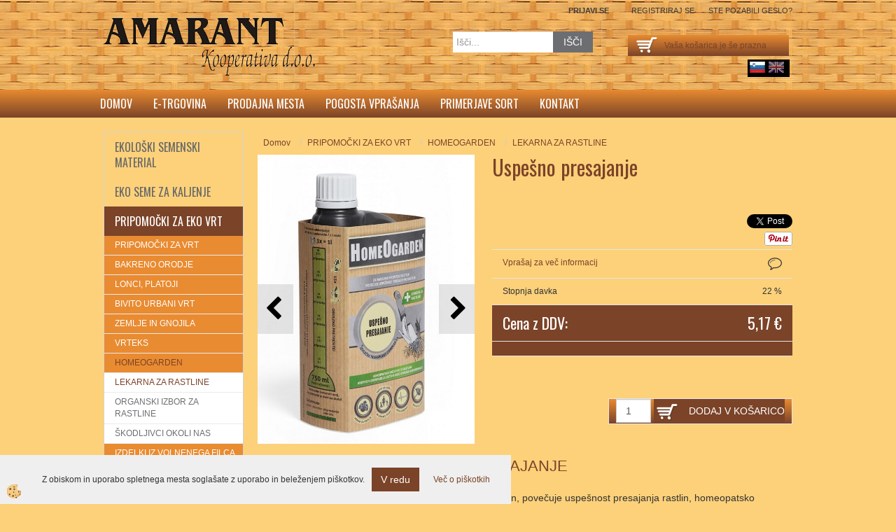

--- FILE ---
content_type: text/html
request_url: https://www.amarant.si/homeogarden-uspesno-presajanje
body_size: 19672
content:
<!DOCTYPE html><html lang="sl"><head><meta charset="utf-8"><title>Uspešno presajanje  </title>
<meta name="description" content="LEKARNA ZA RASTLINE. HOMEOGARDEN. PRIPOMOČKI ZA EKO VRT. Uspešno presajanje  . " />
<meta name="keywords" content="LEKARNA, RASTLINE, HOMEOGARDEN, PRIPOMOČKI, EKO, VRT,Uspešno, presajanje, " />
<link rel="alternate" hreflang="sl" href="/homeogarden-uspesno-presajanje" />
<link rel="alternate" href="/homeogarden-uspesno-presajanje" hreflang="x-default" /><link rel="canonical" href="https://www.amarant.si/homeogarden-uspesno-presajanje" />
<meta property="fb:app_id" content="https://www.facebook.com/amarant.si" />
<meta property="og:title" content="Uspešno presajanje" />
<meta property="og:image" content="https://www.amarant.si/media/SlikeIT/LZR_uspesno_presejanje-1000x1383_r.jpg" />
<meta property="og:type" content="product" />
<meta property="og:url" content="https://www.amarant.si/homeogarden-uspesno-presajanje" />
<meta property="og:description" content="" />
<script type="text/javascript">document.addEventListener("DOMContentLoaded", function(event) {ExternalJSArtikelView(3867,17669,'sl');});</script><link rel="stylesheet" href="/skins/general.css"><link rel="stylesheet" href="/skins/body.css"><link rel="icon" href="/favicon.ico" /><script defer type="text/javascript" src="/js/all.js?5.702" onload="Initialize();"></script><script defer type="text/javascript" src="/js/js_swiper.js?5.702"></script><script defer type="text/javascript" src="/js/sl/js_validation.js?5.702"></script><script defer type="text/javascript" src="/js/sl/js_custom.js?5.702"></script></head><body class="p-sl  wsdetailart">
<div id="boostpage"></div><div class="modal fade" id="elModal" tabindex="-1" role="dialog" aria-labelledby="elModal" aria-hidden="true"><div class="modal-dialog" id="elModalDialog"><div class="modal-content"><div class="modal-header" id="elModalHeaderId">vsebina glave</div><div class="modal-body" id="elModalBodyId">vsebina body</div><div class="modal-footer" id="elModalFooterId"></div></div></div></div><script></script><div id="fb-root"></div><script>console.log('Facebook social  = ok');window.fbAsyncInit = function() {
FB.init({appId      : 'https://www.facebook.com/amarant.si',cookie     : true,  xfbml      : true,  version    : 'v6.0' });
};</script><div class="global">
	<div class="global_cart"><div class="inner"><div class="carttop"> <div class="jeziki"><div class="lan_a_sl"><a href="/domov">sl</a></div><div class="lan_en"><a href="/en">English</a></div></div> <div class="kosaricaakcije"><div class="kosaricaakcije_prijavi"><a href="#" rel="nofollow" data-toggle="modal" data-target="#sheet" id="see"><i class="fa fa-user"></i><span>Prijavi se</span></a></div><div class="kosaricaakcije_registriraj"><a href="#" rel="nofollow" data-toggle="modal" data-target="#sheet2" id="see2"><i class="fa fa-unlock-alt"></i><span>Registriraj se</span></a></div><div class="kosaricaakcije_forgotpass"><a href="#" rel="nofollow" data-toggle="modal" data-target="#sheet3" id="see3"><i class="fa fa-question"></i><span>Ste pozabili geslo?</span></a></div></div> <div class="stanjekosarice"><div id="cart_info"><div class="stanjekosarice_carticon"><a href="#" rel="nofollow" data-toggle="modal" data-target="#popupCart"><img src="/images/site/cart.png" alt="Vaša košarica" /></a></div><div class="stanjekosarice_stanje" id="sitecart_vasakosara"><a href="#" rel="nofollow" data-toggle="modal" data-target="#popupCart"><i class="fa fa-shopping-cart"></i><span>Vaša košarica je še prazna</span></a></div></div></div> <div class="wishlist"></div> </div> <div class="modal fade" id="popupCart" tabindex="-1" role="dialog" aria-labelledby="popupCart" aria-hidden="true"><div class="modal-dialog">	<div class="modal-content">		<div class="modal-header"><button type="button" class="close" data-dismiss="modal" aria-hidden="true"><i class="fa fa-times"></i></button><div class="modal-title h4">Stanje košarice</div></div>		<div class="modal-body">Vaša košarica je še prazna</div>		<div class="modal-footer">			<button type="button" class="btn btn-default" data-dismiss="modal">Zapri košarico</button>		</div>	</div></div></div> <div class="modal fade" id="sheet" tabindex="-1" role="dialog" aria-labelledby="sheet" aria-hidden="true">	<div class="modal-dialog">	 <div class="modal-content"> <form method="post" id="frmlogin" name="frmlogin" action="#">	  <div class="modal-header"><button type="button" class="close" data-dismiss="modal" aria-hidden="true"><i class="fa fa-times"></i></button><div  class="modal-title h4">Prijavite se v spletno trgovino</div></div> 	 <div class="modal-body">		  <div class="row loginmodal">			  <div class="carttop_inputs_medium"><div class="form-group"><input class="form-control" name="form_username" type="email" placeholder="Uporabniško ime" /></div></div>		 		<div class="carttop_inputs_medium"><div class="form-group"><input class="form-control" name="form_password" type="password" placeholder="Geslo" /></div></div>			</div>		 </div>    <div class="modal-footer">			<button class="btn btn-primary" type="button" id="fbLogin">Facebook login</button><script>function statusChangeCallback(response) {console.log('statusChangeCallback');console.log(response);if (response.status === 'connected') {LoginInFBAPI();} else {console.log('Please log into this webpage.');}}function checkLoginState() {FB.getLoginStatus(function(response) { statusChangeCallback(response);});}function LoginInFBAPI() {console.log('Welcome!  Fetching your information.... ');FB.api('/me?fields=email,name,first_name,last_name', function(res){var name = res.name;var email = res.email;var first_name=res.first_name;var last_name=res.last_name;if (res.email!=''){setCookie('facebook-email', res.email, 1);}var fid = res.id;$.ajax({type: 'POST',url: '/ajax_fbreglogin.asp',async: false,data: {'name':name,'first_name':first_name, 'last_name':last_name,'email': email,'fid':fid},success: function(data){$('#fbLogin').hide();},complete: function() {window.location.reload();},error: function(xhr, textStatus, errorThrown) {console.log('ajax loading error...');return false;}});});}document.addEventListener('DOMContentLoaded', function(event){$('#fbLogin').on('click', function(){FB.getLoginStatus(function(response) { if (response.status === 'connected') {LoginInFBAPI();} else{FB.login(function(response) {LoginInFBAPI();}, {scope: 'public_profile,email'});}});});});</script>			<a href="#" rel="nofollow" data-toggle="modal" data-target="#sheet3" id="see3"><span>Ste pozabili geslo?</span></a>     <button type="button" class="btn btn-default" data-dismiss="modal">Zapri</button>     <button type="submit" class="btn btn-primary">Prijavi</button>    </div>	 </form>   </div>  </div> </div> <div class="modal fade" id="sheet2" tabindex="-1" role="dialog" aria-labelledby="sheet2" aria-hidden="true">	 <div class="modal-dialog">		<div class="modal-content">		 <div class="modal-header"><button type="button" class="close" data-dismiss="modal" aria-hidden="true"><i class="fa fa-times" ></i></button><div class="modal-title h4">Registracija</div>		<div class="modal-texttop"></div>		</div> 	 <div class="modal-body"><div id="skrijse"><ul class="nav nav-tabs">	<li class="active"><a href="#regfizicne" data-toggle="tab">REGISTRACIJA (fizične osebe)</a></li>	<li><a href="#regpravne" data-toggle="tab">REGISTRACIJA (pravne osebe)</a></li></ul></div><div class="tab-content"> <div class="tab-pane active" id="regfizicne">		<form method="post" name="frmregfiz" id="frmregfiz" action="#">			<input type="hidden" name="partner" value="1" />			<input type="hidden" name="baza" value="gen131" />			<div class="row"><div class="carttop_maintitle"><p>Registracija za fizične osebe</p></div></div>			<div class="row loginmodal">				<div class="carttop_inputs_medium"><div class="form-group"><input class="form-control" autocomplete="email" type="text" name="form_email" value="" placeholder="Email:" /></div></div>				<div class="carttop_inputs_medium"><div class="form-group"><input class="form-control" autocomplete="email" type="text"  name="form_email2" value="" maxlength="50" placeholder="Ponovi Email:" /></div></div>				<div class="carttop_inputs_medium"><div class="form-group"><input class="form-control" type="password" name="form_geslo"  maxlength="50" placeholder="Geslo:" /></div></div>				<div class="carttop_inputs_medium"><div class="form-group"><input class="form-control" type="password" name="form_geslo2" maxlength="50"  placeholder="Ponovi Geslo:" /></div></div>			</div>			<div class="row"><div class="carttop_maintitle"><p>Kontaktni podatki</p></div></div>			<div class="row loginmodal">				<div class="carttop_inputs_xlarge"><div class="form-group" id="SelectCboxDrzFiz"></div></div>				<div class="carttop_inputs_medium"><div class="form-group"><input class="form-control" autocomplete="given-name" type="text" name="kime" value="" maxlength="50" placeholder="Ime:" /></div></div>				<div class="carttop_inputs_medium"><div class="form-group"><input class="form-control" autocomplete="family-name" type="text" name="kpriimek" value="" maxlength="50" placeholder="Priimek:" /></div></div>				<div class="carttop_inputs_xlarge"><div class="form-group"><input class="form-control" autocomplete="street-address" type="text" name="knaslov" value="" maxlength="50" placeholder="Naslov:" /></div></div>				<div class="carttop_inputs_small"><div class="form-group"><input class="form-control" autocomplete="postal-code" onkeyup="FillPostName(this, $('#cboxRegFiz').val(),'kkrajfiz');" type="text"  name="kpostnast"  value="" placeholder="Poštna št." /></div></div>				<div class="carttop_inputs_large"><div class="form-group"><input class="form-control" autocomplete="address-level2" type="text" name="kkraj" id="kkrajfiz" value="" maxlength="50" placeholder="Poštna številka / pošta:" /></div></div>				<div class="carttop_inputs_medium"><div class="form-group"><input class="form-control" autocomplete="tel" type="text" name="ktelefon" value="" maxlength="50" placeholder="Telefon:"></div></div>				<div class="carttop_inputs_large"><div class="form-group"><input class="form-checkbox" type="checkbox" name="cboxGdprSpl"/>Strinjam se s&nbsp;<a onclick="ShowModalPopup('/ajax_splosnipogoji.asp?mid=sl','','elModal-lg OnTop');" title="terms">splošnimi pogoji poslovanja podjetja</a></div></div>				<div class="carttop_inputs_large"><div class="form-group"><input class="form-checkbox" type="checkbox" name="cboxGdprSeg"/>Strinjam se z uporabo podatkov za namen profiliranja/segmentiranja</div></div>			</div>   <div class="register_frmbtn"><div class="modal-textbottom"></div><button class="btn btn-primary" type="button" id="fbRegister">Facebook login</button><script>function statusChangeCallback(response) {console.log('statusChangeCallback');console.log(response);if (response.status === 'connected') {LoginInFBAPI();} else {console.log('Please log into this webpage.');}}function checkLoginState() {FB.getLoginStatus(function(response) { statusChangeCallback(response);});}function LoginInFBAPI() {console.log('Welcome!  Fetching your information.... ');FB.api('/me?fields=email,name,first_name,last_name', function(res){var name = res.name;var email = res.email;var first_name=res.first_name;var last_name=res.last_name;if (res.email!=''){setCookie('facebook-email', res.email, 1);}var fid = res.id;$.ajax({type: 'POST',url: '/ajax_fbreglogin.asp',async: false,data: {'name':name,'first_name':first_name, 'last_name':last_name,'email': email,'fid':fid},success: function(data){$('#fbRegister').hide();},complete: function() {window.location.reload();},error: function(xhr, textStatus, errorThrown) {console.log('ajax loading error...');return false;}});});}document.addEventListener('DOMContentLoaded', function(event){$('#fbRegister').on('click', function(){FB.getLoginStatus(function(response) { if (response.status === 'connected') {LoginInFBAPI();} else{FB.login(function(response) {LoginInFBAPI();}, {scope: 'public_profile,email'});}});});});</script>	<button type="button" class="btn btn-default" data-dismiss="modal">Zapri</button> <button type="submit" class="btn btn-primary">Registriraj se</button></div>		</form> </div><div class="tab-pane" id="regpravne">		<form name="frmregpra" id="frmregpra" method="post" action="#" novalidate="novalidate" >			<input type="hidden" name="partner" value="2" />			<input type="hidden" name="baza" value="gen131" />			<input type="hidden" id="taxvalid" name="taxvalid" value="false" />    		<div class="row"><div class="carttop_maintitle"><p>Registracija za pravne osebe</p></div></div>			<div class="row loginmodal">    		<div class="carttop_inputs_medium"><div class="form-group"><input class="form-control" type="text" name="form_email" value="" maxlength="50" placeholder="Email:" /></div></div>    		<div class="carttop_inputs_medium"><div class="form-group"><input class="form-control" type="text" name="form_email2" value="" maxlength="50" placeholder="Ponovi Email:" /></div></div>    		<div class="carttop_inputs_medium"><div class="form-group"><input class="form-control" type="password"  name="form_geslo" value="" maxlength="50" placeholder="Geslo:" /></div></div>    		<div class="carttop_inputs_medium"><div class="form-group"><input class="form-control" type="password"  name="form_geslo2" value="" maxlength="50" placeholder="Ponovi Geslo:" /></div></div>		</div>    		<div class="row"><div class="carttop_maintitle"><p>Podatki podjetja</p></div></div>			<div class="row loginmodal"><div class="carttop_inputs_medium"><div class="form-group vatinput"><select id="vatnumberprefix" name="vatnumberprefix" class="vatpredpona"><option>AT</option><option>BE</option><option>BG</option><option>CY</option><option>CZ</option><option>DE</option><option>DK</option><option>EE</option><option>ES</option><option>FI</option><option>FR</option><option>GR</option><option>HU</option><option>IE</option><option>IT</option><option>LT</option><option>LU</option><option>LV</option><option>MT</option><option>NL</option><option>PL</option><option>PT</option><option>RO</option><option>SE</option><option selected="selected">SI</option><option>SK</option></select><input class="form-control" type="text" name="form_davcna" id="vatnumber" value="" maxlength="20" placeholder="Davčna številka" /></div></div>				<div class="carttop_inputs_small"><div class="form-group"><button id="vatbuttoncheckerreg" type="button" onclick="CheckVatNumberReg('VALID','NOT VALID', 'False');" class="btn btn-default">Preveri</button></div></div>				<div class="carttop_inputs_small"><div class="form-group" id="tax_response"></div></div>    		<div class="carttop_inputs_large"><div class="form-group"><input class="form-control" type="text" name="form_podjetje" value="" maxlength="52" placeholder="Ime podjetja:" /></div></div>    		<div class="carttop_inputs_xlarge"><div class="form-group"><input class="form-control" type="text" name="form_naslov" value="" maxlength="100" placeholder="Naslov:" /></div></div>    		<div class="carttop_inputs_small"><div class="form-group"><input class="form-control" type="text" name="form_postnast"  value="" placeholder="Poštna št." /></div></div>			<div class="carttop_inputs_large"><div class="form-group"><input class="form-control" type="text" name="form_kraj" value="" maxlength="50" placeholder="Poštna številka / pošta:" /></div></div>		</div>    		<div class="row"><div class="carttop_maintitle"><p>Kontaktni podatki</p></div></div>			<div class="row loginmodal">				<div class="carttop_inputs_xlarge"><div class="form-group" id="SelectCboxDrzPra"></div></div>				<div class="carttop_inputs_medium"><div class="form-group"><input class="form-control" type="text" name="kime" value="" maxlength="50" placeholder="Ime:" /></div></div>				<div class="carttop_inputs_medium"><div class="form-group"><input class="form-control" type="text" name="kpriimek" value="" maxlength="50" placeholder="Priimek:" /></div></div>				<div class="carttop_inputs_xlarge"><div class="form-group"><input class="form-control" type="text" name="knaslov" value="" maxlength="50" placeholder="Naslov:" /></div></div>				<div class="carttop_inputs_small"><div class="form-group"><input class="form-control" type="text" onkeyup="FillPostName(this, $('#cboxRegPra').val(),'kkrajpra');" name="kpostnast" value="" placeholder="Poštna št." /></div></div>				<div class="carttop_inputs_large"><div class="form-group"><input class="form-control" type="text" name="kkraj" id="kkrajpra" value="" maxlength="50" placeholder="Poštna številka / pošta:" /></div></div>				<div class="carttop_inputs_medium"><div class="form-group"><input class="form-control" type="text" name="ktelefon" value="" maxlength="50" placeholder="Telefon:"></div></div>				<div class="carttop_inputs_large"><div class="form-group"><input class="form-checkbox" type="checkbox" name="cboxGdprSpl"/>Strinjam se s&nbsp;<a onclick="ShowModalPopup('/ajax_splosnipogoji.asp?mid=sl','','elModal-lg OnTop');" title="terms">splošnimi pogoji poslovanja podjetja</a></div></div>				<div class="carttop_inputs_large"><div class="form-group"><input class="form-checkbox" type="checkbox" name="cboxGdprSeg"/>Strinjam se z uporabo podatkov za namen profiliranja/segmentiranja</div></div>		</div>   <div class="register_frmbtn">	<button type="button" class="btn btn-default" data-dismiss="modal">Zapri</button> <button type="submit" class="btn btn-primary">Registriraj se</button></div>		</form></div></div></div></div></div></div><div class="modal fade" id="sheet3" tabindex="-1" role="dialog" aria-labelledby="sheet3" aria-hidden="true">		<form method="post" id="frmforgotpass" name="frmforgotpass">		<input type="hidden" name="tokenforgotpass" value="31171324"/>		<div class="modal-dialog">			<div class="modal-content">				<div class="modal-header"><button type="button" class="close" data-dismiss="modal" aria-hidden="true"><i class="fa fa-times"></i></button><div class="modal-title h4">Ste pozabili geslo?</div></div> 			<div class="modal-body">						<div class="row loginmodal"><div class="carttop_inputs_xlarge"><div class="form-group"><input class="form-control" name="form_forgotemail" id="form_forgotemail" type="email" placeholder="Email:"></div></div></div>						<div class="divSuccess" id="divSuccess"></div>				</div>      <div class="modal-footer">        <button type="button" class="btn btn-default" data-dismiss="modal">Zapri</button>        <button type="submit" class="btn btn-primary">Pošljite mi geslo</button>      </div>    </div>  </div>	</form></div><script type="text/javascript">document.addEventListener("DOMContentLoaded", function(event) { LoadDrzave('sl');$('#sheet2').on('show.bs.modal', function (e){$('#frmregfiz').bootstrapValidator({message: 'Polje je obvezno',feedbackIcons: {valid: 'fa fa-check', invalid: 'fa fa-times', validating: 'fa fa-refresh'},submitHandler: function(validator, form, submitButton) {RegisterUser(form, 'sl', validator);},fields: { form_email: {validators: {notEmpty: {message: 'Polje je obvezno'},emailAddress: {message: 'Prosimo vpišite pravi E-naslov'},stringLength: { min: 0, message: 'Uporabnik z emailom že obstaja'},}},form_email2: {validators: {notEmpty: {message: 'Polje je obvezno'},identical:{field:'form_email',message:'Email naslova se ne ujemata'},stringLength: { min: 0, message: 'Email naslova se ne ujemata'},}},form_geslo: {validators: {notEmpty: {message: 'Polje je obvezno'},stringLength: { min: 6,max: 30, message: 'Polje zahteva 6 znakov'},}},form_geslo2: {validators: {notEmpty: {message: 'Polje je obvezno'},identical:{field:'form_geslo',message:'Gesli se ne ujemata'},}},kime: {validators: {notEmpty: {message: 'Polje je obvezno'},stringLength: { min: 2, max:50, message: 'Polje zahteva 2 znakov'},}},kpriimek: {validators: {notEmpty: {message: 'Polje je obvezno'},stringLength: { min: 3, max:50, message: 'Polje zahteva 5 znakov'},}},ktelefon: {validators: {notEmpty: {message: 'Polje je obvezno'},stringLength: { min: 9, max:20, message: 'Polje zahteva 9 znakov'},}},knaslov: {validators: {notEmpty: {message: 'Polje je obvezno'},stringLength: { min: 3, max:50, message: 'Polje zahteva 5 znakov'},}},kpostnast: {validators: {notEmpty: {message: 'Polje je obvezno'},}},kkraj: {validators: {notEmpty: {message: 'Polje je obvezno'},stringLength: { min: 2, max:50, message: 'Polje zahteva 2 znakov'},}},cboxGdprSpl: {validators: {notEmpty: {message: 'Polje je obvezno'},}},}});});$('#sheet2').on('show.bs.modal', function (e){$('#frmregpra').bootstrapValidator({message: 'Polje je obvezno',feedbackIcons: {valid: 'fa fa-check', invalid: 'fa fa-times', validating: 'fa fa-refresh'},submitHandler: function(validator, form, submitButton) {RegisterUser(form, 'sl', validator);},fields: { form_email: {validators: {notEmpty: {message: 'Polje je obvezno'},emailAddress: {message: 'Prosimo vpišite pravi E-naslov'},stringLength: { min: 0, message: 'Uporabnik z emailom že obstaja'},}},form_email2: {validators: {identical:{field:'form_email', message:'Prosimo vpišite pravi E-naslov'},stringLength: { min: 0, message: 'Email naslova se ne ujemata'},}},form_geslo: {validators: {notEmpty: {message: 'Polje je obvezno'},stringLength: { min: 6,max: 30, message: 'Polje zahteva 6 znakov'},}},form_geslo2: {validators: {notEmpty: {message: 'Polje je obvezno'},identical:{field:'form_geslo',message:'Gesli se ne ujemata'},}},form_davcna: {validators: {notEmpty: {message: 'Polje je obvezno'},}},form_ddvDa: {validators: {notEmpty: {message: 'Polje je obvezno'},}},form_podjetje: {validators: {notEmpty: {message: 'Polje je obvezno'},stringLength: { min: 4, max:50, message: 'Polje zahteva 5 znakov'},}},form_naslov: {validators: {notEmpty: {message: 'Polje je obvezno'},stringLength: { min: 4, max:50, message: 'Polje zahteva 5 znakov'},}},form_postnast: {validators: {notEmpty: {message: 'Polje je obvezno'},}},form_kraj: {validators: {notEmpty: {message: 'Polje je obvezno'},stringLength: { min: 2, max:50, message: 'Polje zahteva 2 znakov'},}},kime: {validators: {notEmpty: {message: 'Polje je obvezno'},stringLength: { min: 2, max:50, message: 'Polje zahteva 2 znakov'},}},kpriimek: {validators: {notEmpty: {message: 'Polje je obvezno'},stringLength: { min: 2, max:50, message: 'Polje zahteva 2 znakov'},}},ktelefon: {validators: {notEmpty: {message: 'Polje je obvezno'},stringLength: { min: 9, max:20, message: 'Polje zahteva 9 znakov'},}},knaslov: {validators: {notEmpty: {message: 'Polje je obvezno'},stringLength: { min: 3, max:50, message: 'Polje zahteva 5 znakov'},}},kpostnast: {validators: {notEmpty: {message: 'Polje je obvezno'},}},kkraj: {validators: {notEmpty: {message: 'Polje je obvezno'},stringLength: { min: 2, max:50, message: 'Polje zahteva 2 znakov'},}},cboxGdprSpl: {validators: {notEmpty: {message: 'Polje je obvezno'},}},}});});$('#sheet3').on('show.bs.modal', function (e){$('#frmforgotpass').bootstrapValidator({message: 'Polje je obvezno',feedbackIcons: {valid: 'fa fa-unlock', invalid: 'fa fa-times', validating: 'fa fa-refresh'},submitHandler: function(validator, form, submitButton) {ForgetPassword(form, validator);},
fields: { form_forgotemail: {validators: {notEmpty: {message: 'Polje je obvezno'},emailAddress: {message: 'Prosimo vpišite pravi E-naslov'},stringLength: { min: 0, message: 'Uporabnik z email naslovom ne obstaja'},}},}});});$('#sheet').on('show.bs.modal', function (e){$('#frmlogin').bootstrapValidator({live: 'disabled',message: 'Polje je obvezno',feedbackIcons: {valid: 'fa fa-unlock', invalid: 'fa fa-times', validating: 'fa fa-refresh'},submitHandler: function(validator, form, submitButton) {LoginAuth(form, validator);},fields: { form_username: { validators: {notEmpty: {message: 'Polje je obvezno'},stringLength: {min: 4,message: 'Polje je obvezno'},}},form_password: {validators: {notEmpty: {message: 'Polje je obvezno'},stringLength: {min: 1,message: 'Geslo ni pravilno'},}}}});}); });</script> <script>document.addEventListener('DOMContentLoaded', function(event){
(function(d, s, id) {
var js, fjs = d.getElementsByTagName(s)[0];if (d.getElementById(id)) return;js = d.createElement(s); js.id = id;js.src = "//connect.facebook.net/en_US/sdk.js";fjs.parentNode.insertBefore(js, fjs);}(document, 'script', 'facebook-jssdk'));
});</script></div></div>
	<div class="global_glava">
    	<div class="inner">
        	<div class="glavabg">
                <div class="logo"><div class="innerbox"><a href="/domov" ><img src="/images/site/sl/logo.png" alt="Element B2B" title="Element B2B" /></a></div></div>
                <div class="search"><form role="form" method="post" id="webshopsearchbox" action="/default.asp?mid=sl&amp;pID=webshopsearch"><div class="input-group"><input class="form-control" type="text" name="txtsearchtext" id="txtsearchtext" value="" placeholder="Išči..."/><span class="input-group-btn"><button id="src_button" class="btn btn-default" type="submit"><i class="fa fa-search"></i><span>IŠČI</span></button></span></div></form></div>                
            </div>
        </div>
    </div>
    <div class="primarynavibox"><div class="inner"><div class="primarynavi"><div class="navbar-collapse collapse"><ul class="nav navbar-nav"><li id="xxdomov" class=""><a  href="/domov">Domov</a></li><li id="xxetrgovina" class=""><a  href="/e-trgovina">E-trgovina</a></li><li id="xxprodajnamesta" class=""><a  href="/prodajna-mesta">Prodajna mesta</a></li><li id="xxfaq" class=""><a  href="/faq">Pogosta vprašanja</a></li><li id="xxprimerjavesort" class=""><a  href="/primerjave-sort">Primerjave sort</a></li><li id="xxkontakt" class=""><a  href="/kontakt">Kontakt</a></li><script type="text/javascript">document.addEventListener("DOMContentLoaded", function(event) { });</script></ul></div></div></div></div>
    <div class="centerbox">
		<div class="inner">
        
            <div class="centerbox_bg_notranja">                	
                <div class="centerbox_left"><div class="naviit_menu"><div id="navi_it" class="navi_it arrowlistmenu"><ul><li name="navi3863" id="navi3863" class="submenu"><a href="#"><span>EKOLOŠKI SEMENSKI MATERIAL</span></a><ul><li name="navi3918" id="navi3918" class="submenu2 sekundarna"><a href="/cebulnice">ČEBULNICE</a><ul><li name="navi3919" id="navi3919"  class="terciarna"><a href=" /cebula-seme">ČEBULA - SEME</a></li><li name="navi3920" id="navi3920"  class="terciarna"><a href=" /cebulcek">ČEBULČEK</a></li><li name="navi3921" id="navi3921"  class="terciarna"><a href=" /cesen">ČESEN</a></li><li name="navi3922" id="navi3922"  class="terciarna"><a href=" /por">POR</a></li></ul></li><li name="navi3923" id="navi3923" class="submenu2 sekundarna"><a href="/korenovke">KORENOVKE</a><ul><li name="navi3925" id="navi3925"  class="terciarna"><a href=" /korencek-">KORENČEK</a></li><li name="navi3924" id="navi3924"  class="terciarna"><a href=" /repa">REPA</a></li><li name="navi3927" id="navi3927"  class="terciarna"><a href=" /petersilj-pastinak-in-zelena">PETERŠILJ, PASTINAK IN ZELENA</a></li><li name="navi3928" id="navi3928"  class="terciarna"><a href=" /rdeca-pesa">RDEČA PESA</a></li><li name="navi3929" id="navi3929"  class="terciarna"><a href=" /redkvica-in-redkev">REDKVICA IN REDKEV</a></li><li name="navi3926" id="navi3926"  class="terciarna"><a href=" /korenovke-ostalo">OSTALO</a></li></ul></li><li name="navi3930" id="navi3930" class="submenu2 sekundarna"><a href="/listnate-rastline">LISTNATE RASTLINE</a><ul><li name="navi3932" id="navi3932"  class="terciarna"><a href=" /blitve-in-spinace">BLITVE IN ŠPINAČE</a></li><li name="navi3933" id="navi3933"  class="terciarna"><a href=" /endivija">ENDIVIJA</a></li><li name="navi3937" id="navi3937"  class="terciarna"><a href=" /radic">RADIČ</a></li><li name="navi3935" id="navi3935"  class="terciarna"><a href=" /motovilec">MOTOVILEC</a></li><li name="navi3936" id="navi3936"  class="terciarna"><a href=" /listnate-rastline-ostalo">OSTALO</a></li></ul></li><li name="navi3952" id="navi3952" class="submenu2 sekundarna"><a href="/solate">SOLATE</a><ul><li name="navi3953" id="navi3953"  class="terciarna"><a href=" /glavnate-solate">GLAVNATE SOLATE</a></li><li name="navi3955" id="navi3955"  class="terciarna"><a href=" /rozetaste-solate">ROZETASTE SOLATE</a></li><li name="navi3954" id="navi3954"  class="terciarna"><a href=" /ostale-solate">OSTALE SOLATE</a></li></ul></li><li name="navi3958" id="navi3958" class="submenu2 sekundarna"><a href="/kapusnice">KAPUSNICE</a><ul><li name="navi3959" id="navi3959"  class="terciarna"><a href=" /azijska-zelenjava">AZIJSKA ZELENJAVA</a></li><li name="navi3960" id="navi3960"  class="terciarna"><a href=" /belo-zelje">BELO ZELJE</a></li><li name="navi3964" id="navi3964"  class="terciarna"><a href=" /rdece-zelje">RDEČE ZELJE</a></li><li name="navi3961" id="navi3961"  class="terciarna"><a href=" /cvetaca-in-brokoli">CVETAČA IN BROKOLI</a></li><li name="navi3962" id="navi3962"  class="terciarna"><a href=" /kolerabice">KOLERABICE</a></li><li name="navi3963" id="navi3963"  class="terciarna"><a href=" /ohrovt">OHROVT</a></li></ul></li><li name="navi3949" id="navi3949" class="submenu2 sekundarna"><a href="/roze-in-zelisca">ROŽE IN ZELIŠČA</a><ul><li name="navi3950" id="navi3950"  class="terciarna"><a href=" /roze">ROŽE</a></li><li name="navi3951" id="navi3951"  class="terciarna"><a href=" /zacimbe-in-zelisca">ZAČIMBE IN ZELIŠČA</a></li></ul></li><li name="navi3904" id="navi3904" class="submenu2 sekundarna"><a href="/strocnice">STROČNICE</a><ul><li name="navi3905" id="navi3905"  class="terciarna"><a href=" /grah">GRAH</a></li><li name="navi3906" id="navi3906"  class="terciarna"><a href=" /nizek-fizol">NIZEK FIŽOL</a></li><li name="navi3907" id="navi3907"  class="terciarna"><a href=" /visok-fizol">VISOK FIŽOL</a></li><li name="navi3965" id="navi3965"  class="terciarna"><a href=" /bob-in-soja">BOB IN SOJA</a></li><li name="navi4350" id="navi4350"  class="terciarna"><a href=" /default.asp?mid=sl&pid=modul_it&wid=4350">SOJA</a></li></ul></li><li name="navi3938" id="navi3938" class="submenu2 sekundarna"><a href="/plodovke">PLODOVKE</a><ul><li name="navi3941" id="navi3941"  class="terciarna"><a href=" /bucke-cukini">BUČKE CUKINI</a></li><li name="navi3940" id="navi3940"  class="terciarna"><a href=" /buce">BUČE</a></li><li name="navi3945" id="navi3945"  class="terciarna"><a href=" /kumare">KUMARE</a></li><li name="navi3948" id="navi3948"  class="terciarna"><a href=" /paradizniki">PARADIŽNIKI</a></li><li name="navi3947" id="navi3947"  class="terciarna"><a href=" /paprike">PAPRIKE</a></li><li name="navi3943" id="navi3943"  class="terciarna"><a href=" /feferoni-in-cili">FEFERONI IN ČILI</a></li><li name="navi3942" id="navi3942"  class="terciarna"><a href=" /dinje-in-lubenice">DINJE IN LUBENICE</a></li><li name="navi3944" id="navi3944"  class="terciarna"><a href=" /koruza">KORUZA</a></li><li name="navi3946" id="navi3946"  class="terciarna"><a href=" /plodovke-ostalo">OSTALO</a></li></ul></li><li name="navi3908" id="navi3908" class="sekundarna"><a href="/-zeleno-gnojenje">ZELENO GNOJENJE</a><ul><li name="navi3909" style="display:none;" id="navi3909"  class="terciarna"><a href=" /zeleno-gnojenje">ZELENO GNOJENJE</a></li></ul></li><li name="navi4121" id="navi4121" class="sekundarna"><a href="/semenski-krompir-">SEMENSKI KROMPIR</a><ul><li name="navi4122" style="display:none;" id="navi4122"  class="terciarna"><a href=" /semenski-krompir">SEMENSKI KROMPIR</a></li></ul></li><li name="navi4252" id="navi4252" class="sekundarna"><a href="/seme-na-traku-diskih">SEME NA TRAKU / DISKIH</a><ul><li name="navi4253" style="display:none;" id="navi4253"  class="terciarna"><a href=" /seme-na-traku-/-diskih">SEME NA TRAKU / DISKIH</a></li></ul></li><li name="navi4274" id="navi4274" class="sekundarna"><a href="/odprodaja">ODPRODAJA</a><ul><li name="navi4275" style="display:none;" id="navi4275"  class="terciarna"><a href=" /default.asp?mid=sl&pid=modul_it&wid=4275">ODPRODAJA</a></li></ul></li></ul></li></ul><ul><li name="navi3848" id="navi3848" class="submenu"><a href="#"><span>EKO SEME ZA KALJENJE</span></a><ul><li name="navi3849" id="navi3849" class="sekundarna"><a href="/drobno-seme">DROBNO SEME</a><ul><li name="navi3850" style="display:none;" id="navi3850"  class="terciarna"><a href=" /-drobno-seme">DROBNO SEME</a></li></ul></li><li name="navi3853" id="navi3853" class="sekundarna"><a href="/strocnice-">STROČNICE</a><ul><li name="navi3854" style="display:none;" id="navi3854"  class="terciarna"><a href=" /default.asp?mid=sl&pid=modul_it&wid=3854">STROČNICE</a></li></ul></li><li name="navi3855" id="navi3855" class="sekundarna"><a href="/zita-soncnice">ŽITA, SONČNICE</a><ul><li name="navi3856" style="display:none;" id="navi3856"  class="terciarna"><a href=" /zita-in-soncnice">ŽITA IN SONČNICE</a></li></ul></li><li name="navi3851" id="navi3851" class="sekundarna"><a href="/-kalilniki">KALILNIKI</a><ul><li name="navi3852" style="display:none;" id="navi3852"  class="terciarna"><a href=" /kalilniki">KALILNIKI</a></li></ul></li><li name="navi3993" id="navi3993" class="sekundarna"><a href="/s-pretecenim/krajsim-datumom-min.-trajnosti-50-">S PRETEČENIM/KRAJŠIM DATUMOM MIN. TRAJNOSTI -50%</a><ul><li name="navi3994" style="display:none;" id="navi3994"  class="terciarna"><a href=" /s-pretecenim/krajsim-datumom-min.-trajnosti--50-">S PRETEČENIM/KRAJŠIM DATUMOM MIN. TRAJNOSTI -50%</a></li></ul></li><li name="navi4348" id="navi4348" class="sekundarna"><a href="/default.asp?mid=sl&pid=modul_it&wid=4348">EKO SEME ZA MIKROZELENJE</a><ul><li name="navi4349" style="display:none;" id="navi4349"  class="terciarna"><a href=" /default.asp?mid=sl&pid=modul_it&wid=4349">EKO SEME ZA MIKROZELENJE</a></li></ul></li></ul></li></ul><ul><li name="navi3891" id="navi3891" class="submenu"><a href="#"><span>PRIPOMOČKI ZA EKO VRT</span></a><ul><li name="navi3892" id="navi3892" class="sekundarna"><a href="/-pripomocki-za-vrt">PRIPOMOČKI ZA VRT</a><ul><li name="navi3893" style="display:none;" id="navi3893"  class="terciarna"><a href=" /pripomocki-za-vrt-">PRIPOMOČKI ZA VRT</a></li></ul></li><li name="navi4069" id="navi4069" class="sekundarna"><a href="/default.asp?mid=sl&pid=modul_it&wid=4069">BAKRENO ORODJE</a><ul><li name="navi4070" style="display:none;" id="navi4070"  class="terciarna"><a href=" /default.asp?mid=sl&pid=modul_it&wid=4070">BAKRENO ORODJE</a></li></ul></li><li name="navi4019" id="navi4019" class="submenu2 sekundarna"><a href="/lonci-platoji">LONCI, PLATOJI</a><ul><li name="navi4020" id="navi4020"  class="terciarna"><a href=" /platoji-za-setev">PLATOJI ZA SETEV</a></li><li name="navi4211" id="navi4211"  class="terciarna"><a href=" /default.asp?mid=sl&pid=modul_it&wid=4211">LAHKI KAMNITI LONCI</a></li><li name="navi4353" id="navi4353"  class="terciarna"><a href=" /default.asp?mid=sl&pid=modul_it&wid=4353">PLASTIČNA KORITA</a></li><li name="navi4354" id="navi4354"  class="terciarna"><a href=" /default.asp?mid=sl&pid=modul_it&wid=4354">PLASTIČNI LONCI</a></li><li name="navi4355" id="navi4355"  class="terciarna"><a href=" /default.asp?mid=sl&pid=modul_it&wid=4355">PLASTIČNE SKLEDE</a></li></ul></li><li name="navi4029" id="navi4029" class="sekundarna"><a href="/bivito-urbani-vrt">BIVITO URBANI VRT</a><ul><li name="navi4030" style="display:none;" id="navi4030"  class="terciarna"><a href=" /default.asp?mid=sl&pid=modul_it&wid=4030">BIVITO URBANI VRT</a></li></ul></li><li name="navi4027" id="navi4027" class="submenu2 sekundarna"><a href="/zemlje-in-gnojila">ZEMLJE IN GNOJILA</a><ul><li name="navi4028" id="navi4028"  class="terciarna"><a href=" /default.asp?mid=sl&pid=modul_it&wid=4028">ZEMLJE IN GNOJILA</a></li><li name="navi4062" id="navi4062"  class="terciarna"><a href=" /bio-guano">BIO GUANO</a></li><li name="navi4063" id="navi4063"  class="terciarna"><a href=" /izdelki-iz-alg">IZDELKI IZ ALG</a></li></ul></li><li name="navi4022" id="navi4022" class="sekundarna"><a href="/default.asp?mid=sl&pid=modul_it&wid=4022">VRTEKS</a><ul><li name="navi4023" style="display:none;" id="navi4023"  class="terciarna"><a href=" /default.asp?mid=sl&pid=modul_it&wid=4023">VRTEKS</a></li></ul></li><li name="navi3997" id="navi3997" class="submenu2 sekundarna"><a href="/homeogarden">HOMEOGARDEN</a><ul><li name="navi3998" id="navi3998"  class="terciarna"><a href=" /default.asp?mid=sl&pid=modul_it&wid=3998">LEKARNA ZA RASTLINE</a></li><li name="navi3999" id="navi3999"  class="terciarna"><a href=" /organski-izbor-za-rastline">ORGANSKI IZBOR ZA RASTLINE</a></li><li name="navi4000" id="navi4000"  class="terciarna"><a href=" /default.asp?mid=sl&pid=modul_it&wid=4000">ŠKODLJIVCI OKOLI NAS</a></li></ul></li><li name="navi4051" id="navi4051" class="sekundarna"><a href="/izdelki-iz-volnenega-filca">IZDELKI IZ VOLNENEGA FILCA</a><ul><li name="navi4052" style="display:none;" id="navi4052"  class="terciarna"><a href=" /default.asp?mid=sl&pid=modul_it&wid=4052">IZDELKI IZ VOLNENEGA FILCA</a></li></ul></li><li name="navi4313" id="navi4313" class="sekundarna"><a href="/gnojila">GNOJILA</a><ul><li name="navi4314" style="display:none;" id="navi4314"  class="terciarna"><a href=" /vrtna-gnojila">GNOJILA</a></li></ul></li><li name="navi4315" id="navi4315" class="sekundarna"><a href="/krepitev-rastlin-in-dognojevanje--">KREPITEV RASTLIN IN DOGNOJEVANJE</a><ul><li name="navi4316" style="display:none;" id="navi4316"  class="terciarna"><a href=" /krepitev-rastlin-in-dognojevanje">KREPITEV RASTLIN IN DOGNOJEVANJE</a></li></ul></li><li name="navi4317" id="navi4317" class="sekundarna"><a href="/zascita-pred-skodljivci-">ZAŠČITA PRED ŠKODLJIVCI</a><ul><li name="navi4318" style="display:none;" id="navi4318"  class="terciarna"><a href=" /zascita-pred-skodljivci">ZAŠČITA PRED ŠKODLJIVCI</a></li></ul></li><li name="navi4212" id="navi4212" class="sekundarna"><a href="/default.asp?mid=sl&pid=modul_it&wid=4212">ORGANKO</a><ul><li name="navi4213" style="display:none;" id="navi4213"  class="terciarna"><a href=" /default.asp?mid=sl&pid=modul_it&wid=4213">ORGANKO</a></li></ul></li></ul></li></ul><ul><li name="navi3910" id="navi3910" class="submenu"><a href="#"><span>LITERATURA</span></a><ul><li name="navi3911" id="navi3911" class="submenu2 sekundarna"><a href="/literatura-">LITERATURA</a><ul><li name="navi3912" id="navi3912"  class="terciarna"><a href=" /literatura">LITERATURA</a></li><li name="navi4026" id="navi4026"  class="terciarna"><a href=" /literatura-za-zdravje">LITERATURA ZA ZDRAVJE</a></li></ul></li></ul></li></ul><ul><li name="navi4031" id="navi4031" class="submenu"><a href="#"><span>EKOLOŠKA ŽIVILA</span></a><ul><li name="navi4268" id="navi4268" class="submenu2 sekundarna"><a href="/brezglutenski-izdelki">BREZGLUTENSKI IZDELKI</a><ul><li name="navi4269" id="navi4269"  class="terciarna"><a href=" /testenine-brez-glutena">TESTENINE BREZ GLUTENA</a></li><li name="navi4270" id="navi4270"  class="terciarna"><a href=" /moke-brez-glutena">MOKE BREZ GLUTENA</a></li></ul></li><li name="navi4032" id="navi4032" class="submenu2 sekundarna"><a href="/zita-in-mlevski-izdelki">ŽITA IN MLEVSKI IZDELKI</a><ul><li name="navi4034" id="navi4034"  class="terciarna"><a href=" /moka">MOKA</a></li><li name="navi4035" id="navi4035"  class="terciarna"><a href=" /default.asp?mid=sl&pid=modul_it&wid=4035">KOSMIČI</a></li><li name="navi4039" id="navi4039"  class="terciarna"><a href=" /kase-in-zdrobi">KAŠE IN ZDROBI</a></li><li name="navi4040" id="navi4040"  class="terciarna"><a href=" /zita-za-prehrano">ŽITA</a></li></ul></li><li name="navi4036" id="navi4036" class="sekundarna"><a href="/default.asp?mid=sl&pid=modul_it&wid=4036">KIS, OLJE, SOK</a><ul><li name="navi4037" style="display:none;" id="navi4037"  class="terciarna"><a href=" /default.asp?mid=sl&pid=modul_it&wid=4037">KIS, OLJE, SOK</a></li></ul></li><li name="navi4041" id="navi4041" class="sekundarna"><a href="/default.asp?mid=sl&pid=modul_it&wid=4041">ZELIŠČA</a><ul><li name="navi4042" style="display:none;" id="navi4042"  class="terciarna"><a href=" /zelisca">ZELIŠČA</a></li></ul></li><li name="navi4043" id="navi4043" class="sekundarna"><a href="/semena-za-prehrano-">SEMENA ZA PREHRANO</a><ul><li name="navi4044" style="display:none;" id="navi4044"  class="terciarna"><a href=" /semena-za-prehrano">SEMENA ZA PREHRANO</a></li></ul></li><li name="navi4045" id="navi4045" class="sekundarna"><a href="/marmelade-in-kakav-">MARMELADE IN KAKAV</a><ul><li name="navi4046" style="display:none;" id="navi4046"  class="terciarna"><a href=" /marmelade-in-kakav">MARMELADE IN KAKAV</a></li></ul></li><li name="navi4283" id="navi4283" class="submenu2 sekundarna"><a href="/mlecni-izdelki">MLEČNI IZDELKI</a><ul><li name="navi4285" id="navi4285"  class="terciarna"><a href=" /mleko,-sirotka">MLEKO, SIROTKA</a></li><li name="navi4284" id="navi4284"  class="terciarna"><a href=" /jogurt">JOGURT</a></li><li name="navi4286" id="navi4286"  class="terciarna"><a href=" /sir">SIR</a></li><li name="navi4287" id="navi4287"  class="terciarna"><a href=" /smetana,-maslo,-skuta">SMETANA, MASLO, SKUTA</a></li><li name="navi4338" id="navi4338"  class="terciarna"><a href=" /default.asp?mid=sl&pid=modul_it&wid=4338">SIRNI NAMAZ</a></li></ul></li><li name="navi4344" id="navi4344" class="sekundarna"><a href="/prigrizki">PRIGRIZKI</a><ul><li name="navi4345" style="display:none;" id="navi4345"  class="terciarna"><a href=" /prigrizki-">PRIGRIZKI</a></li></ul></li><li name="navi4351" id="navi4351" class="sekundarna"><a href="/medeni-izdelki-">MEDENI IZDELKI</a><ul><li name="navi4352" style="display:none;" id="navi4352"  class="terciarna"><a href=" /medeni-izdelki">MEDENI IZDELKI</a></li></ul></li></ul></li></ul><ul><li name="navi3971" id="navi3971"><a href="/predavanja-in-svetovanja-"><span>PREDAVANJA IN SVETOVANJA</span></a><ul><li style="display:none;" name="navi3972" id="navi3972" class="sekundarna"><a href="/-predavanja-in-svetovanja">PREDAVANJA IN SVETOVANJA</a><ul><li name="navi3973" style="display:none;" id="navi3973"  class="terciarna"><a href=" /predavanja-in-svetovanja">PREDAVANJA IN SVETOVANJA</a></li></ul></li></ul></li></ul><ul><li name="navi3980" id="navi3980"><a href="/vrednostni-boni"><span>VREDNOSTNI BONI</span></a><ul><li style="display:none;" name="navi3981" id="navi3981" class="sekundarna"><a href="/default.asp?mid=sl&pid=modul_it&wid=3981">VREDNOSTNI BONI</a><ul><li name="navi3982" style="display:none;" id="navi3982"  class="terciarna"><a href=" /default.asp?mid=sl&pid=modul_it&wid=3982">VREDNOSTNI BONI</a></li></ul></li></ul></li></ul><ul><li name="navi3987" id="navi3987" class="submenu"><a href="#"><span>IZDELKI DOMAČE OBRTI</span></a><ul><li name="navi3988" id="navi3988" class="submenu2 sekundarna"><a href="/kovani-izdelki">KOVANI IZDELKI</a><ul><li name="navi4241" id="navi4241"  class="terciarna"><a href=" /novoletni-program">NOVOLETNI PROGRAM</a></li><li name="navi4242" id="navi4242"  class="terciarna"><a href=" /default.asp?mid=sl&pid=modul_it&wid=4242">OPREMA KAMINA</a></li><li name="navi4243" id="navi4243"  class="terciarna"><a href=" /svecniki">SVEČNIKI</a></li></ul></li><li name="navi4209" id="navi4209" class="sekundarna"><a href="/default.asp?mid=sl&pid=modul_it&wid=4209">ORODJA ZA VRT</a><ul><li name="navi4210" style="display:none;" id="navi4210"  class="terciarna"><a href=" /default.asp?mid=sl&pid=modul_it&wid=4210">ORODJA</a></li></ul></li></ul></li></ul><ul><li name="navi4134" id="navi4134" class="submenu"><a href="#"><span>ZERO WASTE IN EKO GOSPODINJSTVO</span></a><ul><li name="navi4151" id="navi4151" class="submenu2 sekundarna"><a href="/za-otroke-in-mamice">ZA OTROKE IN MAMICE</a><ul><li name="navi4154" id="navi4154"  class="terciarna"><a href=" /pralne-plenice">PRALNE PLENICE</a></li><li name="navi4155" id="navi4155"  class="terciarna"><a href=" /prekrivne-hlacke">PREKRIVNE HLAČKE</a></li><li name="navi4156" id="navi4156"  class="terciarna"><a href=" /vpojne-hlacke">VPOJNE HLAČKE</a></li><li name="navi4152" id="navi4152"  class="terciarna"><a href=" /dodatki-za-previjanje">DODATKI ZA PREVIJANJE</a></li><li name="navi4138" id="navi4138"  class="terciarna"><a href=" /blazinice-za-dojenje">BLAZINICE ZA DOJENJE</a></li><li name="navi4214" id="navi4214"  class="terciarna"><a href=" /default.asp?mid=sl&pid=modul_it&wid=4214">RUTICE IN SLINČKI</a></li><li name="navi4257" id="navi4257"  class="terciarna"><a href=" /default.asp?mid=sl&pid=modul_it&wid=4257">OTROŠKA KOZMETIKA</a></li></ul></li><li name="navi4141" id="navi4141" class="submenu2 sekundarna"><a href="/za-zenske">ZA ŽENSKE</a><ul><li name="navi4143" id="navi4143"  class="terciarna"><a href=" /pralni-vlozki">PRALNI VLOŽKI</a></li><li name="navi4144" id="navi4144"  class="terciarna"><a href=" /scitniki-perila">ŠČITNIKI PERILA</a></li><li name="navi4142" id="navi4142"  class="terciarna"><a href=" /menstrualna-skodelica">MENSTRUALNA SKODELICA</a></li><li name="navi4068" id="navi4068"  class="terciarna"><a href=" /eko-vlozki-in-tamponi">EKO VLOŽKI IN TAMPONI</a></li><li name="navi4217" id="navi4217"  class="terciarna"><a href=" /pralni-tamponi">PRALNI TAMPONI</a></li></ul></li><li name="navi4137" id="navi4137" class="submenu2 sekundarna"><a href="/dodatki-racman">DODATKI RACMAN</a><ul><li name="navi4139" id="navi4139"  class="terciarna"><a href=" /drugo">DRUGO</a></li><li name="navi4140" id="navi4140"  class="terciarna"><a href=" /torbice">TORBICE</a></li><li name="navi4240" id="navi4240"  class="terciarna"><a href=" /default.asp?mid=sl&pid=modul_it&wid=4240">KOZMETIČNE BLAZINICE</a></li><li name="navi4246" id="navi4246"  class="terciarna"><a href=" /default.asp?mid=sl&pid=modul_it&wid=4246">ROBČKI IN BRISAČKE</a></li><li name="navi4255" id="navi4255"  class="terciarna"><a href=" /default.asp?mid=sl&pid=modul_it&wid=4255">BLAZINICE ZA DOJENJE</a></li><li name="navi4256" id="navi4256"  class="terciarna"><a href=" /default.asp?mid=sl&pid=modul_it&wid=4256">RUTICE IN SLINČKI</a></li></ul></li><li name="navi4135" id="navi4135" class="sekundarna"><a href="/dantesmile">DANTESMILE</a><ul><li name="navi4136" style="display:none;" id="navi4136"  class="terciarna"><a href=" /dantesmile-">DANTESMILE</a></li></ul></li><li name="navi4196" id="navi4196" class="submenu2 sekundarna"><a href="/osebna-nega">OSEBNA NEGA</a><ul><li name="navi4279" id="navi4279"  class="terciarna"><a href=" /mila">MILA</a></li><li name="navi4280" id="navi4280"  class="terciarna"><a href=" /nega-las">NEGA LAS</a></li><li name="navi4281" id="navi4281"  class="terciarna"><a href=" /nega-obraza">NEGA OBRAZA</a></li><li name="navi4282" id="navi4282"  class="terciarna"><a href=" /nega-telesa">NEGA TELESA</a></li></ul></li><li name="navi4218" id="navi4218" class="sekundarna"><a href="/default.asp?mid=sl&pid=modul_it&wid=4218">ZERO WASTE</a><ul><li name="navi4219" style="display:none;" id="navi4219"  class="terciarna"><a href=" /default.asp?mid=sl&pid=modul_it&wid=4219">ZERO WASTE</a></li></ul></li><li name="navi4258" id="navi4258" class="submenu2 sekundarna"><a href="/v-kuhinji">V KUHINJI</a><ul><li name="navi4259" id="navi4259"  class="terciarna"><a href=" /default.asp?mid=sl&pid=modul_it&wid=4259">ČISTILA IN DETERGENTI</a></li><li name="navi4260" id="navi4260"  class="terciarna"><a href=" /gospodinjski-pripomocki">GOSPODINJSKI PRIPOMOČKI</a></li><li name="navi4096" id="navi4096"  class="terciarna"><a href=" /-organko">ORGANKO</a></li></ul></li><li name="navi4262" id="navi4262" class="submenu2 sekundarna"><a href="/default.asp?mid=sl&pid=modul_it&wid=4262">V KOPALNICI</a><ul><li name="navi4263" id="navi4263"  class="terciarna"><a href=" /default.asp?mid=sl&pid=modul_it&wid=4263">ČIŠČENJE IN PRANJE</a></li><li name="navi4264" id="navi4264"  class="terciarna"><a href=" /podstavki-in-mila">PODSTAVKI IN MILA</a></li></ul></li><li name="navi4185" id="navi4185" class="submenu2 sekundarna"><a href="/ekoloska-cistila-in-detergenti">EKOLOŠKA ČISTILA IN DETERGENTI</a><ul><li name="navi4066" id="navi4066"  class="terciarna"><a href=" /ekoloska-cistila-in-detergenti-">EKOLOŠKA ČISTILA IN DETERGENTI</a></li><li name="navi4324" id="navi4324"  class="terciarna"><a href=" /default.asp?mid=sl&pid=modul_it&wid=4324">SEN - SLOVENSKO EKOLOŠKO NARAVNO</a></li><li name="navi4346" id="navi4346"  class="terciarna"><a href=" /default.asp?mid=sl&pid=modul_it&wid=4346">EKOLOŠKA ČISTILA</a></li></ul></li></ul></li></ul></div></div><script type="text/javascript">document.addEventListener('DOMContentLoaded', function(event) {var parentTag = $('li[name="navi3998"]').parent();$('li[name="navi3998"]').addClass('active open');if (parentTag.get(0)!=null){while(parentTag.get(0).tagName!='DIV'){if (parentTag.get(0).tagName=='LI'){parentTag.addClass('active open');}parentTag = parentTag.parent();}}});</script></div>
                <div class="centerbox_right" id="mainajax"><ol class="breadcrumb"><li><a href="/domov">Domov</a></li><li><a href="/pripomocki-za-eko-vrt">PRIPOMOČKI ZA EKO VRT</a></li><li><a href="/homeogarden">HOMEOGARDEN</a></li><li><a href="/default.asp?mid=sl&pid=modul_it&wid=3998">LEKARNA ZA RASTLINE</a></li></ol><div class="detail_izdelka row"><div class="detail_topleft"><div class="innerbox"><div id="primarnaslika"><div class="da-swiper-top"><div class="swiper-container" id="swajp-obj-artslika"><div class="swiper-wrapper"><div class="swiper-slide" id="swajp-artslika-1"><div class="detail_slika"><a title="Uspešno presajanje  "><img src="/media/SlikeIT//LZR_uspesno_presejanje-1000x1383_r.jpg" alt="Uspešno presajanje  " /></a></div></div></div></div><div class="swiper-button-next" id="swajp-next-artslika"></div><div class="swiper-button-prev" id="swajp-prev-artslika"></div></div><div class="swiper-thumbs"><div class="swiper-container" id="swajp-pag-artslika"><div class="swiper-wrapper"></div></div></div>	<script type="text/javascript">document.addEventListener('DOMContentLoaded', function(event){ var oThumbsSlider = new Swiper('#swajp-pag-artslika', {spaceBetween:10, slidesPerView: 4, watchSlidesVisibility: true, watchSlidesProgress:true}); var galleryTop = new Swiper('#swajp-obj-artslika', {spaceBetween: 10, loop:true, navigation:{nextEl: '#swajp-next-artslika', prevEl: '#swajp-prev-artslika'}, thumbs: {swiper: oThumbsSlider}});galleryTop.on('click', function () {ShowModalPopup('/ajax_getArtikelPict.asp?mid=sl&ArtikelID=3867&OpcijaID=17669&realindex=' + galleryTop.realIndex + '','','modal-lg');	});});</script></div></div></div><div class="detail_topright"><div class="innerbox"><div class="detail_naziv"><h1>Uspešno presajanje  </h1></div><div class="detail_kropis"></div><div class="detail_social"><div class="detail_facebook"><script>document.addEventListener("DOMContentLoaded", function(event) { window.fbAsyncInit = function() {
FB.init({appId      : 'https://www.facebook.com/amarant.si',cookie     : true,  xfbml      : true,  version    : 'v2.10' });
};
});</script><div class="fb-like" data-href="https://www.amarant.si/homeogarden-uspesno-presajanje" data-layout="button_count" data-show-faces="false" data-send="false"></div></div><div class="detail_twitter"><a href="https://twitter.com/share" class="twitter-share-button"></a><script>document.addEventListener("DOMContentLoaded", function(event) { !function(d,s,id){var js,fjs=d.getElementsByTagName(s)[0],p=/^http:/.test(d.location)?'http':'https';if(!d.getElementById(id)){js=d.createElement(s);js.id=id;js.async=true;js.src=p+'://platform.twitter.com/widgets.js';fjs.parentNode.insertBefore(js,fjs);}}(document, 'script', 'twitter-wjs');});</script></div><div class="detail_pinit"><a href="//www.pinterest.com/pin/create/button/?url=https%3A%2F%2Fwww%2Eamarant%2Esi%2Fhomeogarden%2Duspesno%2Dpresajanje&media=https%3A%2F%2Fwww%2Eamarant%2Esi%2Fmedia%2FSlikeIT%2F%2FThumbs%2FLZR%5Fuspesno%5Fpresejanje%2D1000x1383%5Fr%2Ejpg&description=Uspe%C5%A1no+presajanje++" data-pin-do="buttonPin" data-pin-config="none" data-pin-color="red"><img src="//assets.pinterest.com/images/pidgets/pinit_fg_en_rect_white_20.png" alt="Pinterest" /></a></div><script>document.addEventListener("DOMContentLoaded", function(event) { if (jQuery.cookie('cc_social') == 'true'){$.getScript('//assets.pinterest.com/js/pinit.js');}});</script></div><script>document.addEventListener('DOMContentLoaded', function(event) { fbq('track', 'ViewContent', {content_name: 'Uspešno presajanje  ',content_category: 'PRIPOMOČKI ZA EKO VRT > HOMEOGARDEN > LEKARNA ZA RASTLINE',content_ids: ['3867'],content_type: 'product',value: 0.00 ,currency: 'EUR'});}); </script><div class="detail_sifra" id="divSifraID"></div><div class="detail_sifra" id="divOEMID"></div><div id="opt_askabout"><div id="vprasanje_poslano" class="detail_sifra"><div class="detail_vprasanje_opis"><a href="javascript:VprasajPoIzdelku(3867,17669,'sl');">Vprašaj za več informacij</a></div><div class="detail_vprasanje_value"><img onclick="VprasajPoIzdelku(3867,17669,'sl');" src="/images/site/vprasanje.png" alt="Vprašaj za več informacij"/></div></div><div id="idVprasanje"></div></div><div id="opt_posljiprijatelju"></div><div class="detail_popust"><div class="detail_popust_opis">Stopnja davka</div><div class="detail_popust_value">22 %</div></div><div class="detail_cena"><div class="detail_cena_opis">Cena z DDV: </div><div class="detail_cena_value">5,17&nbsp;€</div></div><div class="detail_cena" id="cenawithoptionals"></div><div class="cadetailbox cd17669"></div><script>document.addEventListener("DOMContentLoaded", function(event) { TillMidnight('17669', 5, 'sl'); });</script><input type="hidden" id="seloptionid" value="17669"/><div id="divZalogaID" class="detail_zaloga"></div><div id="divDobavaID" class="detail_sifra"></div><div id="divDostavaID" class="ddelivery"></div><div id="divLeanPay" class="lp-cutprice"></div><div id="detail_btnkosarica0"><div class="detail_btnkosarica"><div class="detail_kolicina"><input onkeypress="return isNumberKey(event);" min="0" pattern="\d*" maxlength="3" type="number" class="form-control" name="kolicina17669" id="kolicina17669" value="1"></div><a href="#" id="gumb_v_kosarico" class="btn btn-primary" onclick="Add2MyCartO(3867,17669,'sl',31171324);">DODAJ V KOŠARICO</a><script type="text/javascript">document.addEventListener("DOMContentLoaded", function(event) {$('#gumb_v_kosarico').on('click', function() 
{ 
fbq('track', 'AddToCart', {content_name: 'Uspešno presajanje  ', content_category: 'PRIPOMOČKI ZA EKO VRT > HOMEOGARDEN > LEKARNA ZA RASTLINE', content_ids: ['3867'], content_type: 'product', value: 5.17, currency: 'EUR'}); ga('send', 'event', 'button', 'click', 'AddToCart');
});
});</script></div></div><div id="divSeznamZelja" class="detail_sz"></div></div></div><div class="detail_bottom"><div class="innerbox"><div class="podrobno_podrobniopis"><h1>HOMEOGARDEN&nbsp;USPE&Scaron;NO PRESAJANJE</h1>

<p>750 ml koncentrat za me&scaron;anje<br />
Izvleček transplant complex 14, za naravno krepitev rastlin, povečuje uspe&scaron;nost presajanja rastlin, homeopatsko sredstvo za rastline, krepitev koreninskega sistema brez uporabe agrokemikalij. Varno za okolje, ljudi in živali, inteligentno, protistresni učinek!<br />
<br />
<strong>Opis:</strong> Naravno pospe&scaron;uje rast korenin, ki se po&scaron;kodujejo ob presajanju rastlin in omogoča hitrej&scaron;o začetno rast. Sredstvo odmerjamo v količini 250 ml na 10 l vode za 50 - 100 m2 ali 25 ml na 1 l vode za uporabo na manj&scaron;ih povr&scaron;inah. Odmerite s pomočjo pokrovčka - 3 polni pokrovčki zado&scaron;čajo za 1 l pripravka. Odmerite z uporabo merilne skale odtisnjene ob strani na plastenki (odstranite kartonski ovoj). Vsaka črtica na merilni skali meri 125 ml, kar ustreza za pripravo 5 l pripravka. Plastenko s sredstvom dobro pretresemo. Najprej vlijemo sredstvo, nato dodamo vodo. Me&scaron;anico dodatno pretresemo, če curek vode ob dodajanju ni dovolj močen.<br />
Kako do najbolj&scaron;ih rezultatov? Za optimalen razvoj rastlin, krepitev koreninskega sistema sredstvo uporabimo tako, da zalivamo takoj po presajanju in postopek ponovimo čez teden dni. Rastline, ki jih želimo presaditi, lahko pred sajenjem za 15 minut namočimo v pripravek. V primeru, da so rastline zelo slabotne zaradi presaditve, odmerek povečamo na 500 ml na 10 l vode ali 50 ml na 1 l vode in ponavljamo zalivanje večkrat v razmaku nekaj tednov. Sredstvo deluje dolgotrajno, tudi ob primeru močnega deževja. Sredstvo lahko uporabimo večkrat letno. Ob sočasni uporabi agrokemikalij se učinek sredstva lahko izniči. Agrokemikalij ne uporabljamo 10 dni prej ali po uporabi sredstva.<br />
Izvleček je pripravljen po homeopatski recepturi potenciranja D 6. Aktivne učinkovine niso nevarne za človeka in okolje. Karenca ni potrebna. Sredstvo hranimo v suhem prostoru in zaprti izvirni embalaži.</p>

<p>&nbsp;</p>

<p><strong>Kje uporabljamo:</strong> Sredstvo lahko uporabljamo na vseh vrstah rastlin, ki jih presajamo.</p>

<p>&nbsp;</p>

<p><strong>Kdaj uporabljamo:</strong> Ob presajanju celo leto: januar &ndash; december.</p>
</div><div class="zavihki"><ul class="nav nav-tabs" role="tablist"></ul><div class="tab-content"></div></div></div></div></div><div class='swiper-container' id='swajp-obj-sor-3867'><div class='swiper-top'><h2>Priporočamo tudi</h2><ul class='swiper-pagination' id='swajp-pag-sor-3867'></ul></div><div class='swiper-wrapper'><div class="swiper-slide" id="swajp-sor-3867-1"><div class="row seznam_row"><div class="seznam_flex"><div class="artikel_box seznam_box "><div class="innerbox"><div class="seznam_proizvajalec"><a class="fil0" href="/homeogarden-voluharji-stop"></a></div><div class="seznam_slika"><a class="art17653" href="/homeogarden-voluharji-stop"><img width="10" height="10" src="/images/site/img_loading.gif" alt="Voluharji STOP" /></a></div><div class="seznam_podatki"><div class="seznam_naziv"><a href="/homeogarden-voluharji-stop">Voluharji STOP</a></div><div class="adig3864"></div><div class="seznam_cena"><div class="seznam_rednacena"><div class="seznam_cenatxt">Cena z DDV: </div><div class="seznam_cenavalue">9,81&nbsp;€</div></div></div><div class="cd17653"></div></div><div class="seznam_btnvec"><a href="/homeogarden-voluharji-stop">Več</a></div></div></div><div class="artikel_box seznam_box "><div class="innerbox"><div class="seznam_proizvajalec"><a class="fil0" href="/organski-cvet"></a></div><div class="seznam_slika"><a class="art19475" href="/organski-cvet"><img width="10" height="10" src="/images/site/img_loading.gif" alt="Organski cvet" /></a></div><div class="seznam_podatki"><div class="seznam_naziv"><a href="/organski-cvet">Organski cvet</a></div><div class="adig4254"></div><div class="seznam_cena"><div class="seznam_rednacena"><div class="seznam_cenatxt">Cena z DDV: </div><div class="seznam_cenavalue">8,89&nbsp;€</div></div></div><div class="cd19475"></div></div><div class="seznam_btnvec"><a href="/organski-cvet">Več</a></div></div></div><div class="artikel_box seznam_box "><div class="innerbox"><div class="seznam_proizvajalec"><a class="fil0" href="/neem-cake-4kg"></a></div><div class="seznam_slika"><a class="art21139" href="/neem-cake-4kg"><img width="10" height="10" src="/images/site/img_loading.gif" alt="NEEM CAKE 4kg" /></a></div><div class="seznam_podatki"><div class="seznam_naziv"><a href="/neem-cake-4kg">NEEM CAKE 4kg</a></div><div class="adig4981"></div><div class="seznam_cena"><div class="seznam_rednacena"><div class="seznam_cenatxt">Cena z DDV: </div><div class="seznam_cenavalue">24,90&nbsp;€</div></div></div><div class="cd21139"></div></div><div class="seznam_btnvec"><a href="/neem-cake-4kg">Več</a></div></div></div><div class="artikel_box seznam_box "><div class="innerbox"><div class="seznam_proizvajalec"><a class="fil0" href="/bronast-sadilni-klin-svarog"></a></div><div class="seznam_slika"><a class="art20534" href="/bronast-sadilni-klin-svarog"><img width="10" height="10" src="/images/site/img_loading.gif" alt="BRONAST SADILNI KLIN SVAROG" /></a></div><div class="seznam_podatki"><div class="seznam_naziv"><a href="/bronast-sadilni-klin-svarog">BRONAST SADILNI KLIN SVAROG</a></div><div class="adig4614"></div><div class="seznam_cena"><div class="seznam_rednacena"><div class="seznam_cenatxt">Cena z DDV: </div><div class="seznam_cenavalue">49,50&nbsp;€</div></div></div><div class="cd20534"></div></div><div class="seznam_btnvec"><a href="/bronast-sadilni-klin-svarog">Več</a></div></div></div></div></div><script>document.addEventListener("DOMContentLoaded", function(event) { AfterDark('17653,19475,21139,20534,', 'sl'); TillMidnight('17653,19475,21139,20534,', 5, 'sl'); });</script><script>document.addEventListener("DOMContentLoaded", function(event) { BeforeDark(',0,', 'sl'); });</script><script>document.addEventListener("DOMContentLoaded", function(event) { AfterDiscountIsGone('3864,4254,4981,4614,', 'sl'); });</script><script>document.addEventListener("DOMContentLoaded", function(event) { AfterEffect('3864,4254,4981,4614,', 'sl'); });</script></div></div></div></div>
            </div>
            <div class="foot_sitelinks"></div>
        </div>
    </div>
    <div class="foot">
        <div class="inner">
            <div class="footinner">
                <div class="foot_left"><div class="newsletter"></div></div>
                <div class="foot_right">
                    <div class="foottop"><div class="row"><div class="primaryfoot"><div class="innerbox"><ul><li><a href="/certifikati">Certifikati</a></li><li><a href="/pogoji-poslovanja-in-zasebnosti">Pogoji poslovanja in zasebnosti</a></li><li><a href="/faq">Pogosta vprašanja</a></li><li><a href="/kontakt">Kontakt</a></li></ul></div></div></div><div class="row"><div class="elsocial"><div class="innerbox"><div class="eltwit"><a href="https://twitter.com/share" class="twitter-share-button" data-dnt="true"></a></div><div class="elface"><div class="fb-like" data-href="https://www.facebook.com/amarant.si" data-send="false" data-layout="button_count" data-show-faces="false"></div></div><div class="ellinked"></div></div></div></div></div>
                    <div class="footbottom"><div class="row"><div class="footpodatki"><div class="innerbox">AMARANT kooperativa d.o.o., Golišče 3 1281 Kresnice <b>T:</b> 01/563 92 36, <b>E:</b> <a href="mailto:narocila@amarant.si">narocila@amarant.si</a></div></div></div></div>
                    <div class="izvedba">
                        <div class="element1"><a href="http://www.element.si" title="Izdelava spletne trgovine" target="_blank">Izdelava spletne trgovine</a></div>
                        <div class="element2"><a href="http://www.elshop.si" title="Izdelava spletne trgovine" target="_blank"><img src="/images/site/elshop.png" title="Izdelava spletne trgovine" alt="Izdelava spletne trgovine"></a></div>
                        
                        
                        
                    </div>
                </div>
            </div>
        </div>
    </div>
</div>
<div class="cookiespane" id="cookiespane"><div class="cookies_fade" onclick="ToggleCookies();"></div><div class="cookies_content"><div class="closecookies"><a onclick="ToggleCookies();"><i class="fa fa-close"></i></a></div><div class="cookierules"><div class="cookierule">Piškotki za analitiko</div><div class="cookieonoff"><label class="switch"><input id="cc_anali" onchange="ChangeCookieSetting(this);" type="checkbox"><span class="slider round"></span></label></div><div class="cookierulelong">Ti se uporabljajo za beleženje analitike obsikanosti spletne strani in nam zagotavljajo podatke na podlagi katerih lahko zagotovimo boljšo uporabniško izkušnjo.</div></div><div class="cookierules"><div class="cookierule">Piškotki za družabna omrežja</div><div class="cookieonoff"><label class="switch"><input id="cc_social" onchange="ChangeCookieSetting(this);" type="checkbox"><span class="slider round"></span></label></div><div class="cookierulelong">Piškotki potrebni za vtičnike za deljenje vsebin iz strani na socialna omrežja.</div></div><div class="cookierules"><div class="cookierule">Piškotki za komunikacijo na strani</div><div class="cookieonoff"><label class="switch"><input id="cc_chat" onchange="ChangeCookieSetting(this);" type="checkbox"><span class="slider round"></span></label></div><div class="cookierulelong">Piškotki omogočajo pirkaz, kontaktiranje in komunikacijo preko komunikacijskega vtičnika na strani.</div></div><div class="cookierules"><div class="cookierule">Piškotki za oglaševanje</div><div class="cookieonoff"><label class="switch"><input id="cc_adwords" onchange="ChangeCookieSetting(this);" type="checkbox"><span class="slider round"></span></label></div><div class="cookierulelong">So namenjeni targetiranemu oglaševanju glede na pretekle uporabnikove aktvinosti na drugih straneh.</div></div><div><a onclick="ToggleCookies();ShowModalPopup('/ajax_cookieLaw.asp?mid=sl','','elModal-lg OnTop');" title="Cookies">Kaj so piškotki?</a></div><div class="closecookiesbig"><a onclick="ToggleCookies();"><i class="fa fa-close"></i></a></div><div class="confirmcookiesall"><a class="btn btn-primary" onclick="AcceptAllCookies();ToggleCookies();">Sprejmi vse</a></div></div><div class="showcookies"><a onclick="ToggleCookies();"></a></div><div class="showcookiesbar" id="showcookiesbar">Z obiskom in uporabo spletnega mesta soglašate z uporabo in beleženjem piškotkov.<a class="btn btn-primary" href="javascript:AcceptAllCookies();">V redu</a> <a href="javascript:$('#showcookiesbar').hide('slow');ToggleCookies();">Več o piškotkih</a></div></div><script>function getCookie(cname) {var name = cname + "=";var decodedCookie = decodeURIComponent(document.cookie);var ca = decodedCookie.split(';');for(var i = 0; i <ca.length; i++) {var c = ca[i];while (c.charAt(0) == ' ') {c = c.substring(1);} if (c.indexOf(name) == 0) {return c.substring(name.length, c.length);}}return "";}if (getCookie('cc_anali')=='true'){document.getElementById('cc_anali').checked = true;}else{document.getElementById('cc_anali').checked = false;}if (getCookie('cc_social')=='true'){document.getElementById('cc_social').checked = true;}else{document.getElementById('cc_social').checked = false;}if (getCookie('cc_chat')=='true'){document.getElementById('cc_chat').checked = true;}else{document.getElementById('cc_chat').checked = false;}if (getCookie('cc_adwords')=='true'){document.getElementById('cc_adwords').checked = true;}else{document.getElementById('cc_adwords').checked = false;}if (getCookie('cc_adwords')=='' && getCookie('cc_anali')=='' && getCookie('cc_social')=='' && getCookie('cc_chat')==''){document.addEventListener("DOMContentLoaded", function(event) {});}function AcceptAllCookies(){$('#cc_adwords').prop('checked', true);$('#cc_anali').prop('checked', true);$('#cc_social').prop('checked', true);$('#cc_chat').prop('checked', true);ChangeCookieSetting(document.getElementById('cc_adwords'));ChangeCookieSetting(document.getElementById('cc_chat'));ChangeCookieSetting(document.getElementById('cc_anali'));ChangeCookieSetting(document.getElementById('cc_social'));$('#showcookiesbar').hide('slow');}function ChangeCookieSetting(obj){var oDur=1;if ($('#' + obj.id).prop('checked')==true){oDur=30;if (obj.id=='cc_anali'){gtag('consent','update', {'analytics_storage':'granted'});}if (obj.id=='cc_chat'){gtag('consent','update', {'functionality_storage':'granted'});}if (obj.id=='cc_adwords'){gtag('consent','update', {'ad_personalization':'granted','ad_storage':'granted','ad_user_data':'granted','personalization_storage':'granted'});}}else{if (obj.id=='cc_anali'){gtag('consent','update', {'analytics_storage':'denied'});}if (obj.id=='cc_chat'){gtag('consent','update', {'functionality_storage':'denied'});}if (obj.id=='cc_adwords'){gtag('consent','update', {'ad_personalization':'denied','ad_storage':'denied','ad_user_data':'denied','personalization_storage':'denied'});}}setCookie(obj.id, $('#' + obj.id).prop('checked'),oDur);}</script><script>(function(i,s,o,g,r,a,m){i['GoogleAnalyticsObject']=r;i[r]=i[r]||function(){
 (i[r].q=i[r].q||[]).push(arguments)},i[r].l=1*new Date();a=s.createElement(o),
 m=s.getElementsByTagName(o)[0];a.async=1;a.src=g;m.parentNode.insertBefore(a,m) 
 })(window,document,'script','//www.google-analytics.com/analytics.js','ga');
function getCookie(cname) 
{ var name = cname + "="; var ca = document.cookie.split(';'); for(var i=0; i<ca.length; i++) { var c = ca[i]; while (c.charAt(0)==' ') c = c.substring(1); if (c.indexOf(name) == 0) return c.substring(name.length, c.length); }
return '';}
function Initialize(){ ga('create', 'UA-56949266-1', 'auto'); 
if (getCookie('cc_adwords') == 'true') 
{ ga('require', 'displayfeatures');}
else{ga('set', 'displayFeaturesTask', null);}
 ga('send', 'pageview');
!function(f,b,e,v,n,t,s){if(f.fbq)return;n=f.fbq=function(){n.callMethod?n.callMethod.apply(n,arguments):n.queue.push(arguments)};if(!f._fbq)f._fbq=n;n.push=n;n.loaded=!0;n.version='2.0';n.queue=[];t=b.createElement(e);t.async=!0;t.src=v;s=b.getElementsByTagName(e)[0];s.parentNode.insertBefore(t,s)}(window,document,'script','//connect.facebook.net/en_US/fbevents.js'); 
fbq('init', '515591238607151'); fbq('track', 'PageView'); 
}</script><noscript><img height="1" width="1" alt="" style="display:none" src="https://www.facebook.com/tr?id=515591238607151&amp;ev=PageView&amp;noscript=1" /></noscript></body></html>

--- FILE ---
content_type: text/html; Charset=utf-8
request_url: https://www.amarant.si/ajax_afterdark.asp
body_size: 126
content:
17653|||<img src="/media/SlikeIT//Thumbs/Thumbs/Voluharji%20STOP%20stranska3-1000x1383_r.jpg" alt="Voluharji STOP" />;;;19475|||<img src="/media/SlikeIT//Thumbs/Thumbs/organski-cvet_r.jpg" alt="Organski cvet" />;;;21139|||<img src="/media/SlikeIT//Thumbs/Thumbs/neem-cake-4-kg-organsko-gnojilo1.jpg" alt="NEEM CAKE 4kg" />;;;20534|||<img src="/media/SlikeIT//Thumbs/Thumbs/bakren-sadilni-klin-svarog_r.jpg" alt="BRONAST SADILNI KLIN SVAROG" />;;;